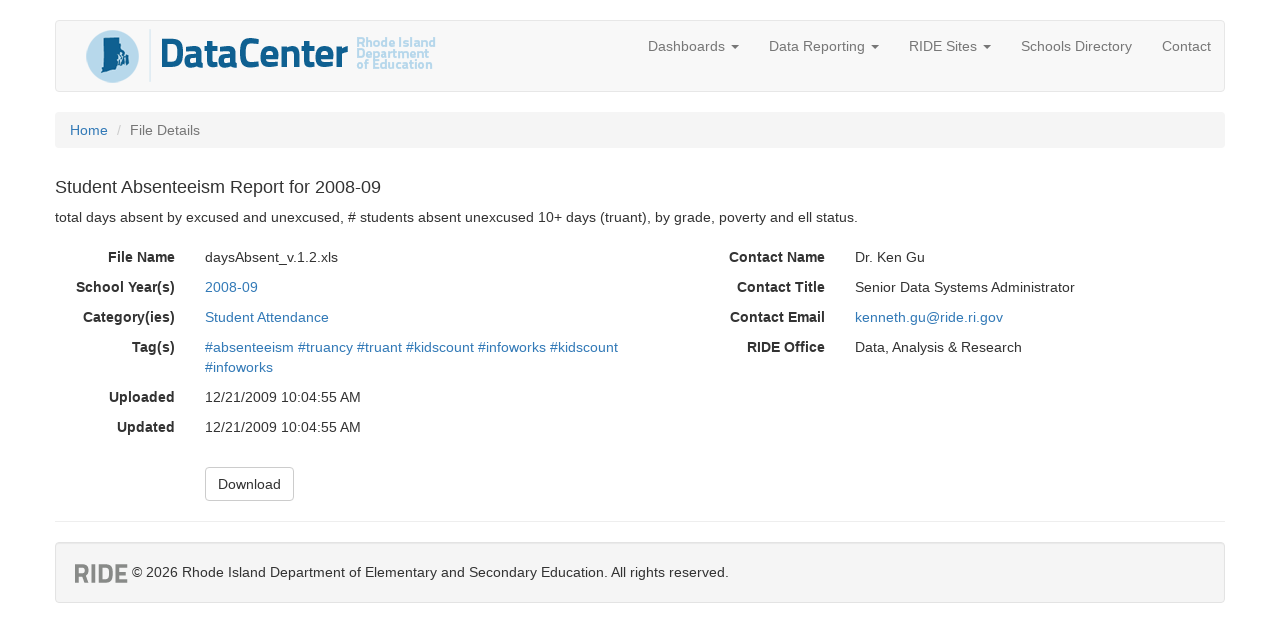

--- FILE ---
content_type: text/html; charset=utf-8
request_url: https://datacenter.ride.ri.gov/Home/FileDetail?fileid=399
body_size: 14884
content:

<!DOCTYPE html>
<html>
<head>

    <!-- Google tag (gtag.js) -->
    <script async src=https://www.googletagmanager.com/gtag/js?id =G-6M1R5N2PRN></script>
    <script>window.dataLayer = window.dataLayer || []; function gtag() { dataLayer.push(arguments); } gtag('js', new Date()); gtag('config', 'G-6M1R5N2PRN');</script>

    <meta charset="utf-8" />
    <meta name="viewport" content="width=device-width, initial-scale=1.0">
    <title>File Details | RIDE Data Center</title>
    <link href="/Content/bootstrap.css" rel="stylesheet"/>
<link href="/Content/site.css" rel="stylesheet"/>

    <script src="/Scripts/modernizr-2.6.2.js"></script>

    <link href="/fav_icon.gif" rel="shortcut icon" type="image/gif" />

    <link rel="stylesheet" href="/css/fontawesome-free-5.10.0-web/css/fontawesome.css" />
    <link rel="stylesheet" href="/css/fontawesome-free-5.10.0-web/css/brands.css" />
    <link rel="stylesheet" href="/css/fontawesome-free-5.10.0-web/css/solid.css" />
    <link rel="stylesheet" type="text/css" href="https://maxcdn.bootstrapcdn.com/bootstrap/3.3.7/css/bootstrap.min.css">
    <link rel=" stylesheet" type="text/css" href="https://cdn.datatables.net/1.12.1/css/dataTables.bootstrap.min.css">





</head>
<body>






    <div class="navbar navbar-default container ">
        <div class="container">
            <div class="navbar-header">
                <a class="logo navbar-btn pull-left" href="/" title="Home" rel="home">
                    <img src="/images/datacenterlogo.png" alt="Home" />
                </a>

                <br />
                <button type="button" class="navbar-toggle" data-toggle="collapse" data-target=".navbar-collapse">
                    <span class="icon-bar"></span>
                    <span class="icon-bar"></span>
                    <span class="icon-bar"></span>
                </button>
            </div>
            <div class="navbar-collapse collapse ">


                <ul class="nav navbar-nav navbar-right">


                    <li class="expanded dropdown ">

                        <a href="/data" class="dropdown-toggle" data-target="#" data-toggle="dropdown">Dashboards <span class="caret"></span></a>

                        <ul class="menu dropdown-menu">
                            <li><a href='/Data/All'>All Dashboards</a></li>
                                <li><a href="/Data/AdvancedPlacement">Advanced Placement</a></li>
                                <li><a href="/Data/AssessmentData">Assessment Data</a></li>
                                <li><a href="/Data/AttendanceData">Attendance Data</a></li>
                                <li><a href="/Data/CommunityData">Community Data</a></li>
                                <li><a href="/Data/CourseData">Course Data</a></li>
                                <li><a href="/Data/CTEData">CTE Data</a></li>
                                <li><a href="/Data/CurriculumData">Curriculum Data</a></li>
                                <li><a href="/Data/EnrollmentDashboard">Enrollment Dashboard</a></li>
                                <li><a href="/Data/FinancialData">Financial Data</a></li>
                                <li><a href="/Data/Graduation">Graduation</a></li>
                                <li><a href="/Data/ILPData">ILP Data</a></li>
                                <li><a href="/Data/MultilingualLearners">Multilingual Learners</a></li>
                                <li><a href="/Data/PrepareRI">PrepareRI</a></li>
                                <li><a href="/Data/SpecialEducation">Special Education</a></li>

                            

                        </ul>
                    </li>

                    <li class="expanded dropdown ">
                        <a href="/data" class="dropdown-toggle" data-target="#" data-toggle="dropdown">Data Reporting <span class="caret"></span></a>
                        <ul class="menu dropdown-menu">
                            <li><a href="https://www.eride.ri.gov/eRide40/DataDictionary/Default.aspx?Display=Calendar" target="_blank">Data Calendar</a></li>
                            <li><a href="https://www.ride.ri.gov/InformationAccountability/RIDEDataResources/DataCollection.aspx" target="_blank">Data Collection</a></li>
                            <li><a href="https://www.eride.ri.gov/eRide40/DataDictionary/Default.aspx" target="_blank">Data Dictionary</a></li>
                            <li class="divider"></li>
                            <li><a href="https://www.eride.ri.gov" target="_blank">eRIDE</a></li>
                        </ul>
                    </li>
                    <li class="expanded dropdown ">
                        <a href="/data" class="dropdown-toggle" data-target="#" data-toggle="dropdown">RIDE Sites <span class="caret"></span></a>
                        <ul class="menu dropdown-menu">
                            <li><a href="https://www3.ride.ri.gov/ADP" target="_blank">Assessment Data Portal</a></li>
                            <li><a href="https://www.eride.ri.gov/reports/dac.asp" target="_blank">Data Acquisition Calendar</a></li>
                            <li><a href="https://reportcard.ride.ri.gov" target="_blank">ESSA Report Card</a></li>
                            <li><a href="https://www.eride.ri.gov/Profiles.asp" target="_blank">School & District Profiles</a></li>
                            <li><a href="https://www.eride.ri.gov/reports/default.asp" target="_blank">Statistical Reports</a></li>
                            <li class="divider"></li>
                            <li><a href="https://portal.ride.ri.gov/" target="_blank">RIDE Portal</a></li>
                            <li><a href="https://www.ride.ri.gov/" target="_blank">RIDE Website</a></li>
                        </ul>
                    </li>
                    <li><a href="/Directory">Schools Directory</a></li>
                
                    <li><a href="/Home/Contact">Contact</a></li>
                </ul>
            </div>
        </div>
    </div>
    <div class="container body-content" style="padding-left:0px;padding-right:0px;">
        
  




<nav aria-label="breadcrumb">
    <ol class="breadcrumb">
        <li class="breadcrumb-item"><a href="/">Home</a></li>
        <li class="breadcrumb-item active" aria-current="page">File Details</li>
    </ol>
</nav>





<div class="row">
    <div class="col-md-12">
        <h4>Student Absenteeism Report for 2008-09</h4>
        total days absent by excused and unexcused, # students absent unexcused 10+ days (truant), by grade, poverty and ell status. <br /><br />
    </div>
</div>





<div class="row">
    <div class="col-md-6">


        <!-- if it is not a tableau file, then show the file name -->
            <div class="row" style="padding-bottom: 10px;">
                <div class="col-md-3" style="text-align: right;">
                    <strong>File Name</strong>
                </div>
                <div class="col-md-9">
                    daysAbsent_v.1.2.xls
                </div>
            </div>

        <div class="row" style="padding-bottom: 10px;">
            <div class="col-md-3" style="text-align: right;">
                <strong>School Year(s)</strong>
            </div>
            <div class="col-md-9">
                        <a href='/Home/SearchBySchoolYear?schoolyearid=8'>2008-09</a>
            </div>
        </div>


        <div class="row" style="padding-bottom: 10px;">
            <div class="col-md-3" style="text-align: right;">
                <strong>Category(ies)</strong>
            </div>
            <div class="col-md-9">
                        <a href='/Home/SearchByCategory?categoryid=262'>Student Attendance</a>
            </div>
        </div>

        <div class="row" style="padding-bottom: 10px;">
            <div class="col-md-3" style="text-align: right;">
                <strong>Tag(s)</strong>
            </div>
            <div class="col-md-9">
                        <a href='/Home/SearchByTag?tagid=51'>#absenteeism</a>
                        <a href='/Home/SearchByTag?tagid=330'>#truancy</a>
                        <a href='/Home/SearchByTag?tagid=331'>#truant</a>
                        <a href='/Home/SearchByTag?tagid=9'>#kidscount</a>
                        <a href='/Home/SearchByTag?tagid=1'>#infoworks</a>
                        <a href='/Home/SearchByTag?tagid=9'>#kidscount</a>
                        <a href='/Home/SearchByTag?tagid=1'>#infoworks</a>
            </div>
        </div>

        <div class="row" style="padding-bottom: 10px;">
            <div class="col-md-3" style="text-align: right;">
                <strong>Uploaded</strong>
            </div>
            <div class="col-md-9">
                12/21/2009 10:04:55 AM
            </div>
        </div>
        <div class="row" style="padding-bottom: 10px;">
            <div class="col-md-3" style="text-align: right;">
                <strong>Updated</strong>
            </div>
            <div class="col-md-9">
                12/21/2009 10:04:55 AM
            </div>


        </div>
    </div>
    <div class="col-md-6">
        <div class="row" style="padding-bottom: 10px;">

            <div class="col-md-4" style="text-align: right;">
                <strong>Contact Name</strong>
            </div>
            <div class="col-md-6">
                Dr. Ken Gu
            </div>
        </div>
        <div class="row" style="padding-bottom: 10px;">
            <div class="col-md-4" style="text-align: right;">
                <strong>Contact Title</strong>
            </div>
            <div class="col-md-6">
                Senior Data Systems Administrator
            </div>
        </div>
        <div class="row" style="padding-bottom: 10px;">
            <div class="col-md-4" style="text-align: right;">
                <strong>Contact Email</strong>
            </div>
            <div class="col-md-6">
                <a href='mailto:kenneth.gu@ride.ri.gov'>kenneth.gu@ride.ri.gov</a>
            </div>

        </div>

        <div class="row" style="padding-bottom: 10px;">
            <div class="col-md-4" style="text-align: right;">
                <strong>RIDE Office</strong>
            </div>
            <div class="col-md-6">
                Data, Analysis &amp; Research
            </div>

        </div>
    </div>

</div>




<div class="row">
    <div class="col-md-6">
        <div class="row">
            <div class="col-md-3">
            </div>
            <div class="col-md-9" style="text-align: left;">
                <br />
                <!-- if it is not a tableau file, then allow the file to be downloaded -->
<form method="post" action="/Home/DownloadFile">
                        <input id="fileid" hidden="hidden" name="fileid" value="399" />
                        <button class="btn btn-default">
                            Download
                        </button>
                    </form>
                <!-- tableau files -->


            </div>
        </div>

    </div>
    <div class="col-md-6">
    </div>
</div>





<!-- excel files -->


<!-- tableau files -->




        <hr />
        <footer>
            <div class="well region region-footer">
                <img alt="RIDE" src="/images/logo_sm.png" /> &copy; 2026 Rhode Island Department of Elementary and Secondary Education. All rights reserved.
            </div>
        </footer>
    </div>


    <div id="partialviews">

    </div>

    <script src="/Scripts/jquery-1.10.2.js"></script>

    <script src="/Scripts/bootstrap.js"></script>
<script src="/Scripts/respond.js"></script>

    

    <script type="text/javascript" src="https://tableau.ride.ri.gov/javascripts/api/tableau-2.min.js"></script>
    <script type='text/javascript' src='https://tableau.ride.ri.gov/javascripts/api/viz_v1.js'></script>

    <script>

    var viz;

    $(document).ready(function () {

        if (4 == 2) {
            var containerDiv = document.getElementById("DivEmbed"),
                url = "",
                options = {
                    
                };

            // Create a viz object and embed it in the container div.
            viz = new tableau.Viz(containerDiv, url, options);
        }
    });

    function exportToPDF() {
        viz.showExportPDFDialog();
    }

    function exportToPNG() {
        viz.showExportImageDialog();
    }

    function openDownload() {
        viz.showDownloadDialog();
    }



    </script>






    <script src="https://ajax.googleapis.com/ajax/libs/jquery/3.5.1/jquery.min.js"></script>
    <script src="https://cdnjs.cloudflare.com/ajax/libs/chosen/1.8.7/chosen.jquery.min.js"></script>
    <script type="text/javascript" charset="utf8" src="https://cdn.datatables.net/1.12.1/js/jquery.dataTables.js"></script>

    <script src="https://cdn.datatables.net/1.12.1/js/dataTables.bootstrap.min.js"></script>



    <script type="text/javascript">
        $(document).ready(function () {
            $('#FREDFiles').DataTable(
                {
                    dom:
                        "<'row'<'col-sm-6'i><'col-sm-6'f>>" +
                        "<'row'<'col-sm-12'tr>>" +
                        "<'row'<'col-sm-3'l><'col-sm-9'p>>",
                    "language": {
                        search: '<i class="fa fa-filter" aria-hidden="true"></i>',
                        searchPlaceholder: 'filter by...'
                    }
                });

            $('#SchoolListing').DataTable(
                {
                    dom:
                        "<'row'<'col-sm-6'i><'col-sm-6'f>>" +
                        "<'row'<'col-sm-12'tr>>" +
                        "<'row'<'col-sm-3'l><'col-sm-9'p>>",
                    "language": {
                        search: '<i class="fa fa-filter" aria-hidden="true"></i>',
                        searchPlaceholder: 'filter by...'
                    }
                });

            $('#LEASchoolListing').DataTable(
                {
                    dom:
                        "<'row'<'col-sm-6'i><'col-sm-6'f>>" +
                        "<'row'<'col-sm-12'tr>>" +
                        "<'row'<'col-sm-3'l><'col-sm-9'p>>",
                    "language": {
                        search: '<i class="fa fa-filter" aria-hidden="true"></i>',
                        searchPlaceholder: 'filter by...'
                    },
                    "paging": false,
                    "info": false

                });


        });


    </script>





</body>
</html>
